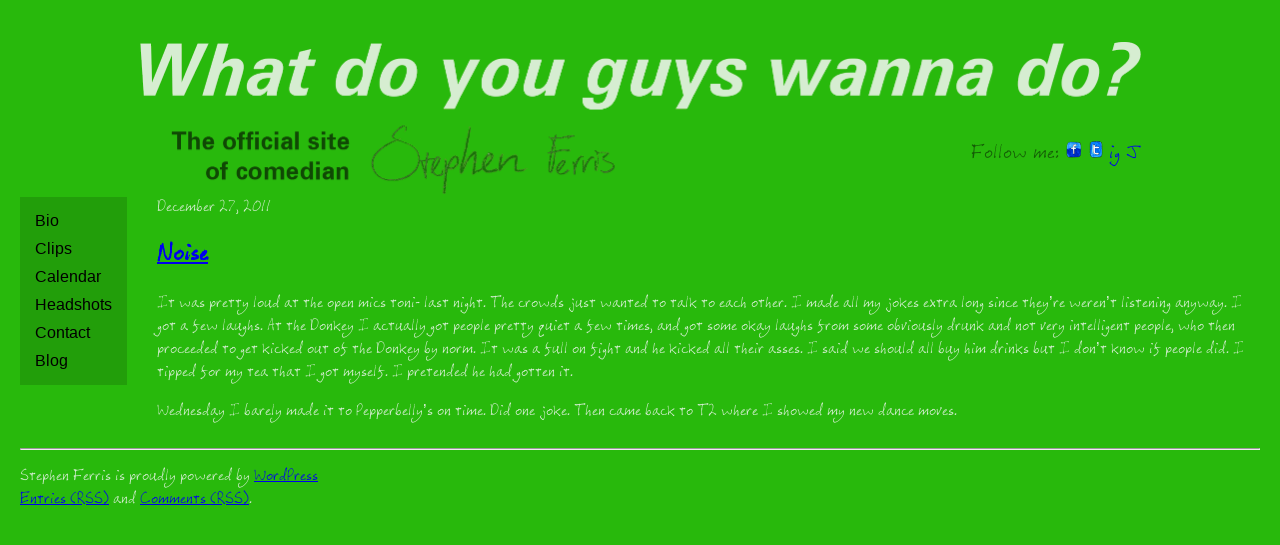

--- FILE ---
content_type: text/css
request_url: http://whatdoyouguyswannado.com/wp-content/themes/green/style.css
body_size: 1818
content:
/*
Theme Name: Green
Author: Cnlt Design
Description: Green theme
Version: 1.0
License: DEF
*/

@font-face {
	font-family: "Steve Ferris World";
	src: url('fonts/SteveFerrisWorld.ttf');
}

body {background:#28b90c;color:#d6eed3;font-family:'Steve Ferris World', sans-serif;padding:40px 20px;margin:0;}

#headerimg {max-width:1001px;color:transparent;font-size:0;width:100%;position:relative;margin:0 auto;}
#headerimg h1 {width:100%;height:0;padding-bottom:15.7%;background:url(images/logo.png) no-repeat 50% / contain;}
#headerimg h1 a {color:transparent;}
#headerimg .social-follow {position:absolute;right:0;top:100px;color:rgba(0,0,0,.5);font-size:20px;}
#headerimg .social-follow a {display:inline-block;text-decoration:none;}
#headerimg .social-follow a[href*='facebook.com'] {background:url(images/fb.icon.png) no-repeat 50% / cover;width:18px;height:18px;color:transparent;}
#headerimg .social-follow a[href*='twitter.com'] {background:url(images/twitter.icon.png) no-repeat 50% / cover;width:14px;height:17px;color:transparent;}

.main-section {display:flex;}

.event {border:2px solid #fff;font-family:sans-serif;padding:20px;border-radius:10px;}
.event h4 {color:rgba(0,0,0,.5);margin-top:0;}
.event h3 {margin-bottom:0;}
.event h3 a {color:#fff;}
.event h3 + p {color:rgba(0,0,0,.5);margin-top:5px;}
.event + .event {margin-top:10px;}

#C {margin-left:30px;}

.menu-n-container {padding:10px;background:rgba(0,0,0,.15);font-family:sans-serif;}
.menu-n-container ul {list-style:none;padding:0;margin:0;}
.menu-n-container ul li a {display:block;padding:5px;color:#000;text-decoration:none;}
.menu-n-container ul li[class*=current] a {color:#fff;}

.ml-embedded {margin-top:15px;}
#mlb2-31334882.ml-form-embedContainer .ml-form-embedWrapper {background:rgba(0,0,0,.15) !important;border-radius:0 !important;}